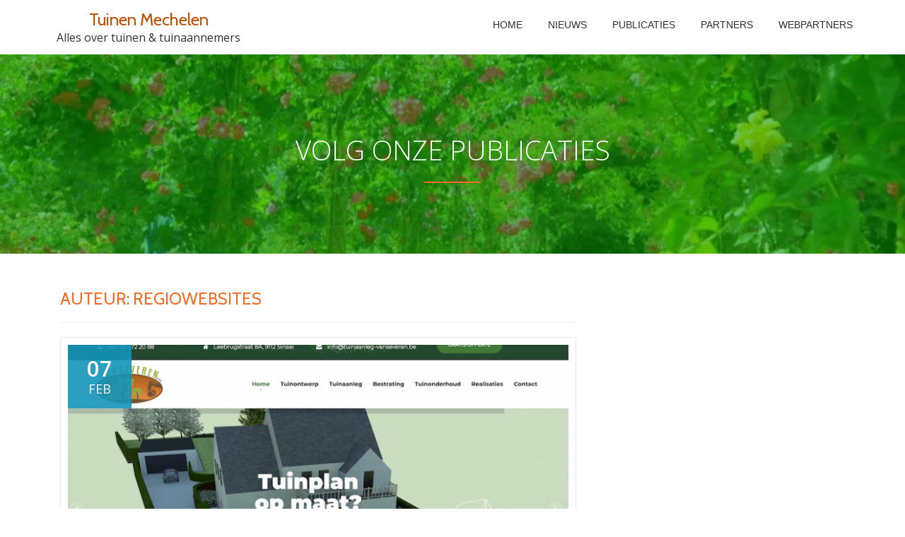

--- FILE ---
content_type: text/html; charset=UTF-8
request_url: https://www.tuinen-mechelen.be/author/regiowebsites/
body_size: 6064
content:
<!DOCTYPE html>
<html lang="nl" class="no-js">
<head>
	<meta charset="UTF-8">
	<meta name="viewport" content="width=device-width, initial-scale=1">
	<link rel="profile" href="http://gmpg.org/xfn/11">
	<link rel="pingback" href="https://www.tuinen-mechelen.be/xmlrpc.php">
	<title>regiowebsites &#8211; Tuinen Mechelen</title>
<meta name='robots' content='max-image-preview:large' />
<link rel='dns-prefetch' href='//fonts.googleapis.com' />
<link rel='dns-prefetch' href='//s.w.org' />
<link rel="alternate" type="application/rss+xml" title="Tuinen Mechelen &raquo; Feed" href="https://www.tuinen-mechelen.be/feed/" />
<link rel="alternate" type="application/rss+xml" title="Tuinen Mechelen &raquo; berichten in regiowebsites Feed" href="https://www.tuinen-mechelen.be/author/regiowebsites/feed/" />
<script type="text/javascript">
window._wpemojiSettings = {"baseUrl":"https:\/\/s.w.org\/images\/core\/emoji\/14.0.0\/72x72\/","ext":".png","svgUrl":"https:\/\/s.w.org\/images\/core\/emoji\/14.0.0\/svg\/","svgExt":".svg","source":{"concatemoji":"https:\/\/www.tuinen-mechelen.be\/wp-includes\/js\/wp-emoji-release.min.js?ver=6.0.11"}};
/*! This file is auto-generated */
!function(e,a,t){var n,r,o,i=a.createElement("canvas"),p=i.getContext&&i.getContext("2d");function s(e,t){var a=String.fromCharCode,e=(p.clearRect(0,0,i.width,i.height),p.fillText(a.apply(this,e),0,0),i.toDataURL());return p.clearRect(0,0,i.width,i.height),p.fillText(a.apply(this,t),0,0),e===i.toDataURL()}function c(e){var t=a.createElement("script");t.src=e,t.defer=t.type="text/javascript",a.getElementsByTagName("head")[0].appendChild(t)}for(o=Array("flag","emoji"),t.supports={everything:!0,everythingExceptFlag:!0},r=0;r<o.length;r++)t.supports[o[r]]=function(e){if(!p||!p.fillText)return!1;switch(p.textBaseline="top",p.font="600 32px Arial",e){case"flag":return s([127987,65039,8205,9895,65039],[127987,65039,8203,9895,65039])?!1:!s([55356,56826,55356,56819],[55356,56826,8203,55356,56819])&&!s([55356,57332,56128,56423,56128,56418,56128,56421,56128,56430,56128,56423,56128,56447],[55356,57332,8203,56128,56423,8203,56128,56418,8203,56128,56421,8203,56128,56430,8203,56128,56423,8203,56128,56447]);case"emoji":return!s([129777,127995,8205,129778,127999],[129777,127995,8203,129778,127999])}return!1}(o[r]),t.supports.everything=t.supports.everything&&t.supports[o[r]],"flag"!==o[r]&&(t.supports.everythingExceptFlag=t.supports.everythingExceptFlag&&t.supports[o[r]]);t.supports.everythingExceptFlag=t.supports.everythingExceptFlag&&!t.supports.flag,t.DOMReady=!1,t.readyCallback=function(){t.DOMReady=!0},t.supports.everything||(n=function(){t.readyCallback()},a.addEventListener?(a.addEventListener("DOMContentLoaded",n,!1),e.addEventListener("load",n,!1)):(e.attachEvent("onload",n),a.attachEvent("onreadystatechange",function(){"complete"===a.readyState&&t.readyCallback()})),(e=t.source||{}).concatemoji?c(e.concatemoji):e.wpemoji&&e.twemoji&&(c(e.twemoji),c(e.wpemoji)))}(window,document,window._wpemojiSettings);
</script>
<style type="text/css">
img.wp-smiley,
img.emoji {
	display: inline !important;
	border: none !important;
	box-shadow: none !important;
	height: 1em !important;
	width: 1em !important;
	margin: 0 0.07em !important;
	vertical-align: -0.1em !important;
	background: none !important;
	padding: 0 !important;
}
</style>
	<link rel='stylesheet' id='llorix-one-lite-font-css'  href='//fonts.googleapis.com/css?family=Cabin%3A400%2C600%7COpen+Sans%3A400%2C300%2C600&#038;ver=6.0.11' type='text/css' media='all' />
<link rel='stylesheet' id='llorix-one-lite-fontawesome-css'  href='https://www.tuinen-mechelen.be/wp-content/themes/llorix-one-lite/css/font-awesome.min.css?ver=4.4.0' type='text/css' media='all' />
<link rel='stylesheet' id='llorix-one-lite-bootstrap-style-css'  href='https://www.tuinen-mechelen.be/wp-content/themes/llorix-one-lite/css/bootstrap.min.css?ver=3.3.1' type='text/css' media='all' />
<link rel='stylesheet' id='llorix-one-lite-style-css'  href='https://www.tuinen-mechelen.be/wp-content/themes/llorix-one-lite/style.css?ver=1.0.0' type='text/css' media='all' />
<style id='llorix-one-lite-style-inline-css' type='text/css'>
.dark-text { color: #81d742 }.overlay-layer-wrap{ background:rgba(35,147,20,0.5);}.archive-top .section-overlay-layer{ background:rgba(13,147,1,0.6);}
</style>
<script type='text/javascript' src='https://www.tuinen-mechelen.be/wp-includes/js/jquery/jquery.min.js?ver=3.6.0' id='jquery-core-js'></script>
<script type='text/javascript' src='https://www.tuinen-mechelen.be/wp-includes/js/jquery/jquery-migrate.min.js?ver=3.3.2' id='jquery-migrate-js'></script>
<link rel="https://api.w.org/" href="https://www.tuinen-mechelen.be/wp-json/" /><link rel="alternate" type="application/json" href="https://www.tuinen-mechelen.be/wp-json/wp/v2/users/1" /><link rel="EditURI" type="application/rsd+xml" title="RSD" href="https://www.tuinen-mechelen.be/xmlrpc.php?rsd" />
<link rel="wlwmanifest" type="application/wlwmanifest+xml" href="https://www.tuinen-mechelen.be/wp-includes/wlwmanifest.xml" /> 
<meta name="generator" content="WordPress 6.0.11" />
<meta name="google-site-verification" content="l9R9hZR_-YbNDndq3iTvkElKya8xVFJVBwi8XfzvLIU" />
<!--[if lt IE 9]>
<script src="https://www.tuinen-mechelen.be/wp-content/themes/llorix-one-lite/js/html5shiv.min.js"></script>
<![endif]-->
		<style type="text/css" id="wp-custom-css">
			.very-top-header {
    color: #fff;
    background: #0d3c55;
    display: none;
}
.timeline-box-wrap .info .entry-meta {
    display: none;
    float: left;
    width: 100%;
    padding: 5px 0 2px;
    font-family: "Open Sans", Helvetica Neue, Sans-serif;
    font-size: 14px;
    font-weight: 300;
    font-style: italic;
    line-height: 28px;
}
.single-entry-meta {
    padding: 10px 0;
    display: none;
}		</style>
		</head>

<body itemscope itemtype="http://schema.org/WebPage" class="archive author author-regiowebsites author-1" dir="ltr"><a class="skip-link screen-reader-text" href="#content">Ga direct naar de inhoud</a>
<!-- =========================
	PRE LOADER
============================== -->


<!-- =========================
	SECTION: HOME / HEADER
============================== -->
<!--header-->

<header itemscope itemtype="http://schema.org/WPHeader" id="masthead" role="banner" data-stellar-background-ratio="0.5" class="header header-style-one site-header">

	<!-- COLOR OVER IMAGE -->
		<div class="overlay-layer-nav 
	sticky-navigation-open">

		<!-- STICKY NAVIGATION -->
		<div class="navbar navbar-inverse bs-docs-nav navbar-fixed-top sticky-navigation appear-on-scroll">
							<div class="very-top-header" id="very-top-header">
					<div class="container">
						<div class="very-top-left">Bel ons:<span>(+9) 0999.500.400</span></div>						<div class="very-top-right">
									<ul class="social-icons">
								<li>
						<a href="#">
							<span class="screen-reader-text">fa-facebook</span>
							<i class="fa fa-facebook transparent-text-dark" aria-hidden="true"></i>						</a>
					</li>
										<li>
						<a href="#">
							<span class="screen-reader-text">fa-twitter</span>
							<i class="fa fa-twitter transparent-text-dark" aria-hidden="true"></i>						</a>
					</li>
										<li>
						<a href="#">
							<span class="screen-reader-text">fa-google-plus-square</span>
							<i class="fa fa-google-plus-square transparent-text-dark" aria-hidden="true"></i>						</a>
					</li>
							</ul>
								</div>
					</div>
				</div>
				
			<!-- CONTAINER -->
			<div class="container">

				<div class="navbar-header">

					<!-- LOGO -->

					<button title='Toggle Menu' aria-controls='menu-main-menu' aria-expanded='false' type="button" class="navbar-toggle menu-toggle" id="menu-toggle" data-toggle="collapse" data-target="#menu-primary">
						<span class="screen-reader-text">Schakel navigatie</span>
						<span class="icon-bar"></span>
						<span class="icon-bar"></span>
						<span class="icon-bar"></span>
					</button>

					<div class="header-logo-wrap text-header"><h1 itemprop="headline" id="site-title" class="site-title"><a href="https://www.tuinen-mechelen.be/" title="Tuinen Mechelen" rel="home">Tuinen Mechelen</a></h1><p itemprop="description" id="site-description" class="site-description">Alles over tuinen &amp; tuinaannemers</p></div>
				</div>

				<!-- MENU -->
				<div itemscope itemtype="http://schema.org/SiteNavigationElement" aria-label="Hoofdmenu" id="menu-primary" class="navbar-collapse collapse">
					<!-- LOGO ON STICKY NAV BAR -->
					<div id="site-header-menu" class="site-header-menu">
						<nav id="site-navigation" class="main-navigation" role="navigation">
							<div class="menu-home-container"><ul id="menu-home" class="primary-menu small-text"><li id="menu-item-8" class="menu-item menu-item-type-post_type menu-item-object-page menu-item-home menu-item-8"><a href="https://www.tuinen-mechelen.be/">Home</a></li>
<li id="menu-item-75" class="menu-item menu-item-type-post_type menu-item-object-page menu-item-75"><a href="https://www.tuinen-mechelen.be/nieuws/">Nieuws</a></li>
<li id="menu-item-24" class="menu-item menu-item-type-post_type menu-item-object-page current_page_parent menu-item-24"><a href="https://www.tuinen-mechelen.be/publicaties/">Publicaties</a></li>
<li id="menu-item-25" class="menu-item menu-item-type-post_type menu-item-object-page menu-item-25"><a href="https://www.tuinen-mechelen.be/partners/">Partners</a></li>
<li id="menu-item-233" class="menu-item menu-item-type-post_type menu-item-object-page menu-item-233"><a href="https://www.tuinen-mechelen.be/webpartners/">Webpartners</a></li>
</ul></div>						</nav>
					</div>
				</div>


			</div>
			<!-- /END CONTAINER -->
		</div>
		<!-- /END STICKY NAVIGATION -->
	</div>
	<!-- /END COLOR OVER IMAGE -->
</header>
<!-- /END HOME / HEADER  -->

<div class="archive-top" style="background-image: url(http://www.tuinen-mechelen.be/wp-content/uploads/2017/07/maxresdefault.jpg);"><div class="section-overlay-layer"><div class="container"><p class="archive-top-big-title">Volg onze publicaties</p><p class="colored-line"></p></div></div></div>

<div role="main" id="content" class="content-wrap">
	<div class="container">

		<div id="primary" class="content-area col-md-8 post-list">
			<main  itemscope itemtype="http://schema.org/Blog"  id="main" class="site-main" role="main"><header class="page-header"><h1 class="page-title">Auteur: <span>regiowebsites</span></h1></header>
<article itemscope itemprop="blogPosts" itemtype="http://schema.org/BlogPosting" itemtype="http://schema.org/BlogPosting" class="border-bottom-hover post-139 post type-post status-publish format-standard has-post-thumbnail hentry category-uncategorized" title="Blog post: Tuinaanleg Vanseveren">
	<header class="entry-header">

			<div class="post-img-wrap">
				<a href="https://www.tuinen-mechelen.be/tuinaanlegvanseveren/" title="Tuinaanleg Vanseveren" >

															<picture itemscope itemprop="image">
					<source media="(max-width: 600px)" srcset="https://www.tuinen-mechelen.be/wp-content/uploads/2018/02/Tuinaanleg-Vanseveren-500x233.png">
					<img src="https://www.tuinen-mechelen.be/wp-content/uploads/2018/02/Tuinaanleg-Vanseveren-730x340.png" alt="Tuinaanleg Vanseveren">
					</picture>
					
				</a>
						<div class="post-date">
			<span class="post-date-day">07</span>
			<span class="post-date-month">feb</span>
		</div>
					</div>

						<div class="entry-meta list-post-entry-meta">
				<span itemscope itemprop="author" itemtype="http://schema.org/Person" class="entry-author post-author">
					<span  itemprop="name" class="entry-author author vcard">
						<i class="fa fa-user" aria-hidden="true"></i>
						<a itemprop="url" class="url fn n" href="https://www.tuinen-mechelen.be/author/regiowebsites/" rel="author">regiowebsites </a>
					</span>
				</span>
								<span class="posted-in entry-terms-categories" itemprop="articleSection">
					<i class="fa fa-folder" aria-hidden="true"></i>
					Geplaatst in					<a href="https://www.tuinen-mechelen.be/category/uncategorized/" rel="category tag">Uncategorized</a>				</span>
								<a href="https://www.tuinen-mechelen.be/tuinaanlegvanseveren/#respond" class="post-comments">
					<i class="fa fa-comment" aria-hidden="true"></i>
					Geen reacties				</a>
			</div><!-- .entry-meta -->

		<h1 class="entry-title" itemprop="headline"><a href="https://www.tuinen-mechelen.be/tuinaanlegvanseveren/" rel="bookmark">Tuinaanleg Vanseveren</a></h1>		<div class="colored-line-left"></div>
		<div class="clearfix"></div>

	</header><!-- .entry-header -->
	<div itemprop="description" class="entry-content entry-summary">
		<p>Tuinaanleg Vanseveren: wij bieden u met plezier onze diensten aan qua 3D tuinontwerp, tuinaanleg en tuinonderhoud. Tuinaanleg Vanseveren bestaat uit 2 broers. Bjorn Vanseveren staat in voor tuinaanleg &amp; tuinonderhoud en Sebastiaan is tuinarchitect. Wij zijn van Sinaai en werken in de brede omgeving: van Beveren, Kruibeke tot Sint-Niklaas, Hamme, Lokeren, Dendermonde, Destelbergen, Evergem, Zelzate,<a class="moretag" href="https://www.tuinen-mechelen.be/tuinaanlegvanseveren/"><span class="screen-reader-text">Lees meer overTuinaanleg Vanseveren</span>[&#8230;]</a></p>
	</div><!-- .entry-content -->

</article><!-- #post-## -->

<article itemscope itemprop="blogPosts" itemtype="http://schema.org/BlogPosting" itemtype="http://schema.org/BlogPosting" class="border-bottom-hover post-129 post type-post status-publish format-standard has-post-thumbnail hentry category-blog" title="Blog post: CreaGarden">
	<header class="entry-header">

			<div class="post-img-wrap">
				<a href="https://www.tuinen-mechelen.be/creagarden/" title="CreaGarden" >

															<picture itemscope itemprop="image">
					<source media="(max-width: 600px)" srcset="https://www.tuinen-mechelen.be/wp-content/uploads/2018/01/creagarden_2a-500x233.png">
					<img src="https://www.tuinen-mechelen.be/wp-content/uploads/2018/01/creagarden_2a-730x340.png" alt="CreaGarden">
					</picture>
					
				</a>
						<div class="post-date">
			<span class="post-date-day">30</span>
			<span class="post-date-month">jan</span>
		</div>
					</div>

						<div class="entry-meta list-post-entry-meta">
				<span itemscope itemprop="author" itemtype="http://schema.org/Person" class="entry-author post-author">
					<span  itemprop="name" class="entry-author author vcard">
						<i class="fa fa-user" aria-hidden="true"></i>
						<a itemprop="url" class="url fn n" href="https://www.tuinen-mechelen.be/author/regiowebsites/" rel="author">regiowebsites </a>
					</span>
				</span>
								<span class="posted-in entry-terms-categories" itemprop="articleSection">
					<i class="fa fa-folder" aria-hidden="true"></i>
					Geplaatst in					<a href="https://www.tuinen-mechelen.be/category/blog/" rel="category tag">blog</a>				</span>
								<a href="https://www.tuinen-mechelen.be/creagarden/#respond" class="post-comments">
					<i class="fa fa-comment" aria-hidden="true"></i>
					Geen reacties				</a>
			</div><!-- .entry-meta -->

		<h1 class="entry-title" itemprop="headline"><a href="https://www.tuinen-mechelen.be/creagarden/" rel="bookmark">CreaGarden</a></h1>		<div class="colored-line-left"></div>
		<div class="clearfix"></div>

	</header><!-- .entry-header -->
	<div itemprop="description" class="entry-content entry-summary">
		<p>Tuinbedrijf CreaGarden CreaGarden is een tuinbedrijf waar u terecht kan voor al uw tuinwerken. Zowel particulieren, bedrijven, aannemers &amp; architecten zijn welkom. Onze groene vingers staan altijd te kriebelen om aan de slag te mogen gaan. Groot project of klein project, wij doen het allemaal even graag. Een klein stadstuintje of weelderige tuinrenovatie van A tot Z. U bent bij ons altijd aan<a class="moretag" href="https://www.tuinen-mechelen.be/creagarden/"><span class="screen-reader-text">Lees meer overCreaGarden</span>[&#8230;]</a></p>
	</div><!-- .entry-content -->

</article><!-- #post-## -->

<article itemscope itemprop="blogPosts" itemtype="http://schema.org/BlogPosting" itemtype="http://schema.org/BlogPosting" class="border-bottom-hover post-121 post type-post status-publish format-standard hentry category-blog" title="Blog post: Wolfaert">
	<header class="entry-header">

			<div class="post-img-wrap">
				<a href="https://www.tuinen-mechelen.be/wolfaert/" title="Wolfaert" >

										<picture itemscope itemprop="image">
					<source media="(max-width: 600px)" srcset="https://www.tuinen-mechelen.be/wp-content/themes/llorix-one-lite/images/no-thumbnail-mobile.jpg ">
					<img src="https://www.tuinen-mechelen.be/wp-content/themes/llorix-one-lite/images/no-thumbnail.jpg" alt="Wolfaert">
					</picture>
					
				</a>
						<div class="post-date">
			<span class="post-date-day">26</span>
			<span class="post-date-month">dec</span>
		</div>
					</div>

						<div class="entry-meta list-post-entry-meta">
				<span itemscope itemprop="author" itemtype="http://schema.org/Person" class="entry-author post-author">
					<span  itemprop="name" class="entry-author author vcard">
						<i class="fa fa-user" aria-hidden="true"></i>
						<a itemprop="url" class="url fn n" href="https://www.tuinen-mechelen.be/author/regiowebsites/" rel="author">regiowebsites </a>
					</span>
				</span>
								<span class="posted-in entry-terms-categories" itemprop="articleSection">
					<i class="fa fa-folder" aria-hidden="true"></i>
					Geplaatst in					<a href="https://www.tuinen-mechelen.be/category/blog/" rel="category tag">blog</a>				</span>
								<a href="https://www.tuinen-mechelen.be/wolfaert/#respond" class="post-comments">
					<i class="fa fa-comment" aria-hidden="true"></i>
					Geen reacties				</a>
			</div><!-- .entry-meta -->

		<h1 class="entry-title" itemprop="headline"><a href="https://www.tuinen-mechelen.be/wolfaert/" rel="bookmark">Wolfaert</a></h1>		<div class="colored-line-left"></div>
		<div class="clearfix"></div>

	</header><!-- .entry-header -->
	<div itemprop="description" class="entry-content entry-summary">
		<p>WOLFAERT is dé referentie in Oost-Vlaanderen als het aankomt op overkappingen zoals terrasoverkappingen of carports. Wij maken alles op maat in aluminium (ALU) of kunststof (PVC). Er zijn diverse mogelijkheden om uw terrasoverkapping of carport af te werken: volledig open, deels gesloten, volledig gesloten, met deuren, met schuifamen, volledig geautomatiseerd of manueel, … Wat is een terrasoverkapping in feite? Het is een overkapping<a class="moretag" href="https://www.tuinen-mechelen.be/wolfaert/"><span class="screen-reader-text">Lees meer overWolfaert</span>[&#8230;]</a></p>
	</div><!-- .entry-content -->

</article><!-- #post-## -->

<article itemscope itemprop="blogPosts" itemtype="http://schema.org/BlogPosting" itemtype="http://schema.org/BlogPosting" class="border-bottom-hover post-102 post type-post status-publish format-standard has-post-thumbnail hentry category-blog tag-tuinaanleg tag-tuinaannemer tag-tuinonderhoud" title="Blog post: Tuinen Juwet">
	<header class="entry-header">

			<div class="post-img-wrap">
				<a href="https://www.tuinen-mechelen.be/tuinen-juwet/" title="Tuinen Juwet" >

															<picture itemscope itemprop="image">
					<source media="(max-width: 600px)" srcset="https://www.tuinen-mechelen.be/wp-content/uploads/2017/07/Tuinen-Juwet-500x233.png">
					<img src="https://www.tuinen-mechelen.be/wp-content/uploads/2017/07/Tuinen-Juwet-730x340.png" alt="Tuinen Juwet">
					</picture>
					
				</a>
						<div class="post-date">
			<span class="post-date-day">26</span>
			<span class="post-date-month">jul</span>
		</div>
					</div>

						<div class="entry-meta list-post-entry-meta">
				<span itemscope itemprop="author" itemtype="http://schema.org/Person" class="entry-author post-author">
					<span  itemprop="name" class="entry-author author vcard">
						<i class="fa fa-user" aria-hidden="true"></i>
						<a itemprop="url" class="url fn n" href="https://www.tuinen-mechelen.be/author/regiowebsites/" rel="author">regiowebsites </a>
					</span>
				</span>
								<span class="posted-in entry-terms-categories" itemprop="articleSection">
					<i class="fa fa-folder" aria-hidden="true"></i>
					Geplaatst in					<a href="https://www.tuinen-mechelen.be/category/blog/" rel="category tag">blog</a>				</span>
								<a href="https://www.tuinen-mechelen.be/tuinen-juwet/#respond" class="post-comments">
					<i class="fa fa-comment" aria-hidden="true"></i>
					Geen reacties				</a>
			</div><!-- .entry-meta -->

		<h1 class="entry-title" itemprop="headline"><a href="https://www.tuinen-mechelen.be/tuinen-juwet/" rel="bookmark">Tuinen Juwet</a></h1>		<div class="colored-line-left"></div>
		<div class="clearfix"></div>

	</header><!-- .entry-header -->
	<div itemprop="description" class="entry-content entry-summary">
		<p>Tuinen Juwet Met reeds verschillende jaren ervaring op de teller, is tuinaannemer Maarten Juwet uitgegroeid tot een expert in tuinaanleg, tuinonderhoud &amp; allerhande tuinwerken. Tuinen Juwet heeft zich van in het begin toegelegd op tuinwerken, onderhoud &amp; de aanleg van tuinen. En die aanpak loont. Over de jaren heen is Tuinen Juwet uitgegroeid tot een uitstekende partner voor particulieren en bedrijven. Zaakvoerder en projectleider Maarten neemt de<a class="moretag" href="https://www.tuinen-mechelen.be/tuinen-juwet/"><span class="screen-reader-text">Lees meer overTuinen Juwet</span>[&#8230;]</a></p>
	</div><!-- .entry-content -->

</article><!-- #post-## -->

<article itemscope itemprop="blogPosts" itemtype="http://schema.org/BlogPosting" itemtype="http://schema.org/BlogPosting" class="border-bottom-hover post-96 post type-post status-publish format-standard has-post-thumbnail hentry category-blog tag-tuinaanleg-beringen tag-tuinarchitect-limburg" title="Blog post: Tuinen Herolds">
	<header class="entry-header">

			<div class="post-img-wrap">
				<a href="https://www.tuinen-mechelen.be/tuinen-herolds/" title="Tuinen Herolds" >

															<picture itemscope itemprop="image">
					<source media="(max-width: 600px)" srcset="https://www.tuinen-mechelen.be/wp-content/uploads/2017/07/tuinen-herolds-kopie-500x233.png">
					<img src="https://www.tuinen-mechelen.be/wp-content/uploads/2017/07/tuinen-herolds-kopie-730x340.png" alt="Tuinen Herolds">
					</picture>
					
				</a>
						<div class="post-date">
			<span class="post-date-day">26</span>
			<span class="post-date-month">jul</span>
		</div>
					</div>

						<div class="entry-meta list-post-entry-meta">
				<span itemscope itemprop="author" itemtype="http://schema.org/Person" class="entry-author post-author">
					<span  itemprop="name" class="entry-author author vcard">
						<i class="fa fa-user" aria-hidden="true"></i>
						<a itemprop="url" class="url fn n" href="https://www.tuinen-mechelen.be/author/regiowebsites/" rel="author">regiowebsites </a>
					</span>
				</span>
								<span class="posted-in entry-terms-categories" itemprop="articleSection">
					<i class="fa fa-folder" aria-hidden="true"></i>
					Geplaatst in					<a href="https://www.tuinen-mechelen.be/category/blog/" rel="category tag">blog</a>				</span>
								<a href="https://www.tuinen-mechelen.be/tuinen-herolds/#respond" class="post-comments">
					<i class="fa fa-comment" aria-hidden="true"></i>
					Geen reacties				</a>
			</div><!-- .entry-meta -->

		<h1 class="entry-title" itemprop="headline"><a href="https://www.tuinen-mechelen.be/tuinen-herolds/" rel="bookmark">Tuinen Herolds</a></h1>		<div class="colored-line-left"></div>
		<div class="clearfix"></div>

	</header><!-- .entry-header -->
	<div itemprop="description" class="entry-content entry-summary">
		<p>TUINONTWERP &amp; TUINAANLEG LIMBURG Tuinaanleg Beringen Tuinontwerp, tuinaanleg &amp; tuinwerken in Limburg. Op zoek naar een ervaren &amp; betaalbare tuinaannemer? Wij staan garant voor een totaalconcept van A tot Z, van tuinontwerp tot tuinaanleg. Kwaliteit en een perfecte afwerking staan voor ons centraal. Als tuinaannemer coördineren we uw tuinproject van bij de opstart tot de afwerking en<a class="moretag" href="https://www.tuinen-mechelen.be/tuinen-herolds/"><span class="screen-reader-text">Lees meer overTuinen Herolds</span>[&#8230;]</a></p>
	</div><!-- .entry-content -->

</article><!-- #post-## -->

			</main><!-- #main -->
		</div><!-- #primary -->

		
	</div>
</div><!-- .content-wrap -->


	<footer itemscope itemtype="http://schema.org/WPFooter" id="footer" role="contentinfo" class = "footer grey-bg">

		<div class="container">
			<div class="footer-widget-wrap">
				
			</div><!-- .footer-widget-wrap -->

			<div class="footer-bottom-wrap">
				<span class="llorix_one_lite_copyright_content">The Barrack</span><div itemscope role="navigation" itemtype="http://schema.org/SiteNavigationElement" id="menu-secondary" aria-label="Secondair Menu"><h1 class="screen-reader-text">Secondair Menu</h1></div>					</div><!-- .footer-bottom-wrap -->


			<div class="powered-by"><a href="http://themeisle.com/themes/llorix-one/" rel="nofollow">Llorix One Lite </a>powered by <a href="http://wordpress.org/" rel="nofollow">WordPress</a></div>

		</div><!-- container -->

	</footer>

	<script type='text/javascript' src='https://www.tuinen-mechelen.be/wp-content/themes/llorix-one-lite/js/vendor/bootstrap.min.js?ver=3.3.7' id='llorix-one-lite-bootstrap-js'></script>
<script type='text/javascript' id='llorix-one-lite-custom-all-js-extra'>
/* <![CDATA[ */
var screenReaderText = {"expand":"<span class=\"screen-reader-text\">Alles uitklappen<\/span>","collapse":"<span class=\"screen-reader-text\">Alles inklappen<\/span>"};
/* ]]> */
</script>
<script type='text/javascript' src='https://www.tuinen-mechelen.be/wp-content/themes/llorix-one-lite/js/custom.all.js?ver=2.0.2' id='llorix-one-lite-custom-all-js'></script>
<script type='text/javascript' src='https://www.tuinen-mechelen.be/wp-content/themes/llorix-one-lite/js/skip-link-focus-fix.js?ver=1.0.0' id='llorix-one-lite-skip-link-focus-fix-js'></script>

</body>
</html>
